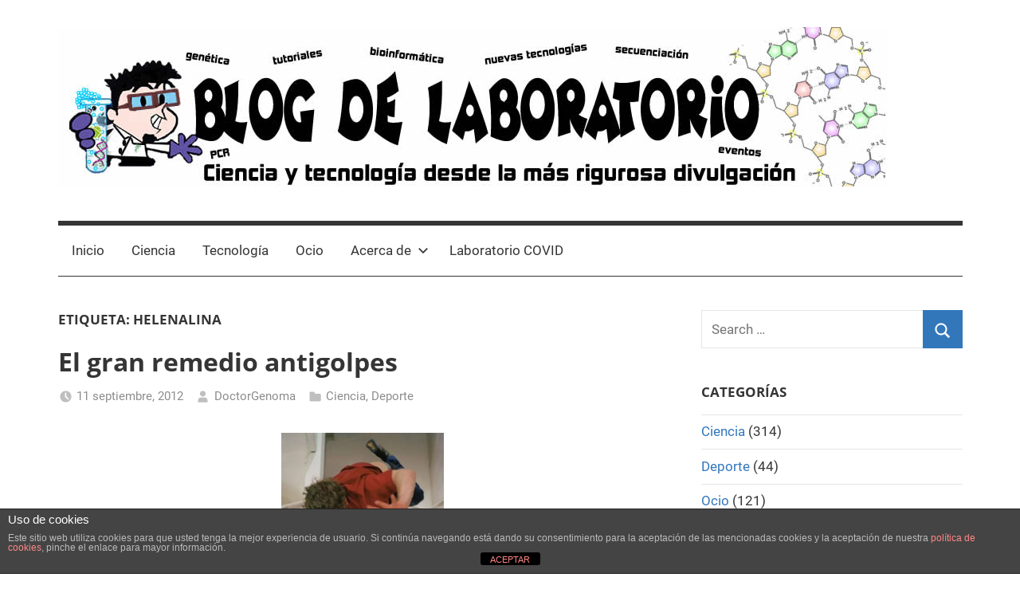

--- FILE ---
content_type: text/html; charset=UTF-8
request_url: https://blogdelaboratorio.com/tag/helenalina/
body_size: 14534
content:
<!DOCTYPE html>
<html lang="es">

<head>
<meta charset="UTF-8">
<meta name="viewport" content="width=device-width, initial-scale=1">
<link rel="profile" href="http://gmpg.org/xfn/11">

<meta name='robots' content='index, follow, max-image-preview:large, max-snippet:-1, max-video-preview:-1' />

	<!-- This site is optimized with the Yoast SEO plugin v26.5 - https://yoast.com/wordpress/plugins/seo/ -->
	<title>helenalina archivos - Blog de Laboratorio</title>
	<link rel="canonical" href="https://blogdelaboratorio.com/tag/helenalina/" />
	<meta property="og:locale" content="es_ES" />
	<meta property="og:type" content="article" />
	<meta property="og:title" content="helenalina archivos - Blog de Laboratorio" />
	<meta property="og:url" content="https://blogdelaboratorio.com/tag/helenalina/" />
	<meta property="og:site_name" content="Blog de Laboratorio" />
	<meta name="twitter:card" content="summary_large_image" />
	<script type="application/ld+json" class="yoast-schema-graph">{"@context":"https://schema.org","@graph":[{"@type":"CollectionPage","@id":"https://blogdelaboratorio.com/tag/helenalina/","url":"https://blogdelaboratorio.com/tag/helenalina/","name":"helenalina archivos - Blog de Laboratorio","isPartOf":{"@id":"https://blogdelaboratorio.com/#website"},"breadcrumb":{"@id":"https://blogdelaboratorio.com/tag/helenalina/#breadcrumb"},"inLanguage":"es"},{"@type":"BreadcrumbList","@id":"https://blogdelaboratorio.com/tag/helenalina/#breadcrumb","itemListElement":[{"@type":"ListItem","position":1,"name":"Portada","item":"https://blogdelaboratorio.com/"},{"@type":"ListItem","position":2,"name":"helenalina"}]},{"@type":"WebSite","@id":"https://blogdelaboratorio.com/#website","url":"https://blogdelaboratorio.com/","name":"Blog de Laboratorio","description":"Avances científicos, Tutoriales, Tecnología y Ocio desde un Laboratorio de Biología Molecular","publisher":{"@id":"https://blogdelaboratorio.com/#organization"},"potentialAction":[{"@type":"SearchAction","target":{"@type":"EntryPoint","urlTemplate":"https://blogdelaboratorio.com/?s={search_term_string}"},"query-input":{"@type":"PropertyValueSpecification","valueRequired":true,"valueName":"search_term_string"}}],"inLanguage":"es"},{"@type":"Organization","@id":"https://blogdelaboratorio.com/#organization","name":"Blog de Laboratorio","url":"https://blogdelaboratorio.com/","logo":{"@type":"ImageObject","inLanguage":"es","@id":"https://blogdelaboratorio.com/#/schema/logo/image/","url":"https://blogdelaboratorio.com/wp-content/uploads/2017/11/blog-de-laboratorio-logo2017.jpg","contentUrl":"https://blogdelaboratorio.com/wp-content/uploads/2017/11/blog-de-laboratorio-logo2017.jpg","width":"1040","height":"200","caption":"Blog de Laboratorio"},"image":{"@id":"https://blogdelaboratorio.com/#/schema/logo/image/"}}]}</script>
	<!-- / Yoast SEO plugin. -->


<style id='wp-img-auto-sizes-contain-inline-css' type='text/css'>
img:is([sizes=auto i],[sizes^="auto," i]){contain-intrinsic-size:3000px 1500px}
/*# sourceURL=wp-img-auto-sizes-contain-inline-css */
</style>
<link rel='stylesheet' id='mercia-theme-fonts-css' href='https://blogdelaboratorio.com/wp-content/fonts/5de74b120e233ed5917da65bdfb336eb.css?ver=20201110' type='text/css' media='all' />
<style id='wp-emoji-styles-inline-css' type='text/css'>

	img.wp-smiley, img.emoji {
		display: inline !important;
		border: none !important;
		box-shadow: none !important;
		height: 1em !important;
		width: 1em !important;
		margin: 0 0.07em !important;
		vertical-align: -0.1em !important;
		background: none !important;
		padding: 0 !important;
	}
/*# sourceURL=wp-emoji-styles-inline-css */
</style>
<link rel='stylesheet' id='wp-block-library-css' href='https://blogdelaboratorio.com/wp-includes/css/dist/block-library/style.min.css?ver=6.9' type='text/css' media='all' />
<style id='global-styles-inline-css' type='text/css'>
:root{--wp--preset--aspect-ratio--square: 1;--wp--preset--aspect-ratio--4-3: 4/3;--wp--preset--aspect-ratio--3-4: 3/4;--wp--preset--aspect-ratio--3-2: 3/2;--wp--preset--aspect-ratio--2-3: 2/3;--wp--preset--aspect-ratio--16-9: 16/9;--wp--preset--aspect-ratio--9-16: 9/16;--wp--preset--color--black: #000000;--wp--preset--color--cyan-bluish-gray: #abb8c3;--wp--preset--color--white: #ffffff;--wp--preset--color--pale-pink: #f78da7;--wp--preset--color--vivid-red: #cf2e2e;--wp--preset--color--luminous-vivid-orange: #ff6900;--wp--preset--color--luminous-vivid-amber: #fcb900;--wp--preset--color--light-green-cyan: #7bdcb5;--wp--preset--color--vivid-green-cyan: #00d084;--wp--preset--color--pale-cyan-blue: #8ed1fc;--wp--preset--color--vivid-cyan-blue: #0693e3;--wp--preset--color--vivid-purple: #9b51e0;--wp--preset--color--primary: #3377bb;--wp--preset--color--secondary: #0d5195;--wp--preset--color--tertiary: #002b6f;--wp--preset--color--accent: #0d9551;--wp--preset--color--highlight: #bb3353;--wp--preset--color--light-gray: #e5e5e5;--wp--preset--color--gray: #858585;--wp--preset--color--dark-gray: #353535;--wp--preset--gradient--vivid-cyan-blue-to-vivid-purple: linear-gradient(135deg,rgb(6,147,227) 0%,rgb(155,81,224) 100%);--wp--preset--gradient--light-green-cyan-to-vivid-green-cyan: linear-gradient(135deg,rgb(122,220,180) 0%,rgb(0,208,130) 100%);--wp--preset--gradient--luminous-vivid-amber-to-luminous-vivid-orange: linear-gradient(135deg,rgb(252,185,0) 0%,rgb(255,105,0) 100%);--wp--preset--gradient--luminous-vivid-orange-to-vivid-red: linear-gradient(135deg,rgb(255,105,0) 0%,rgb(207,46,46) 100%);--wp--preset--gradient--very-light-gray-to-cyan-bluish-gray: linear-gradient(135deg,rgb(238,238,238) 0%,rgb(169,184,195) 100%);--wp--preset--gradient--cool-to-warm-spectrum: linear-gradient(135deg,rgb(74,234,220) 0%,rgb(151,120,209) 20%,rgb(207,42,186) 40%,rgb(238,44,130) 60%,rgb(251,105,98) 80%,rgb(254,248,76) 100%);--wp--preset--gradient--blush-light-purple: linear-gradient(135deg,rgb(255,206,236) 0%,rgb(152,150,240) 100%);--wp--preset--gradient--blush-bordeaux: linear-gradient(135deg,rgb(254,205,165) 0%,rgb(254,45,45) 50%,rgb(107,0,62) 100%);--wp--preset--gradient--luminous-dusk: linear-gradient(135deg,rgb(255,203,112) 0%,rgb(199,81,192) 50%,rgb(65,88,208) 100%);--wp--preset--gradient--pale-ocean: linear-gradient(135deg,rgb(255,245,203) 0%,rgb(182,227,212) 50%,rgb(51,167,181) 100%);--wp--preset--gradient--electric-grass: linear-gradient(135deg,rgb(202,248,128) 0%,rgb(113,206,126) 100%);--wp--preset--gradient--midnight: linear-gradient(135deg,rgb(2,3,129) 0%,rgb(40,116,252) 100%);--wp--preset--font-size--small: 13px;--wp--preset--font-size--medium: 20px;--wp--preset--font-size--large: 36px;--wp--preset--font-size--x-large: 42px;--wp--preset--spacing--20: 0.44rem;--wp--preset--spacing--30: 0.67rem;--wp--preset--spacing--40: 1rem;--wp--preset--spacing--50: 1.5rem;--wp--preset--spacing--60: 2.25rem;--wp--preset--spacing--70: 3.38rem;--wp--preset--spacing--80: 5.06rem;--wp--preset--shadow--natural: 6px 6px 9px rgba(0, 0, 0, 0.2);--wp--preset--shadow--deep: 12px 12px 50px rgba(0, 0, 0, 0.4);--wp--preset--shadow--sharp: 6px 6px 0px rgba(0, 0, 0, 0.2);--wp--preset--shadow--outlined: 6px 6px 0px -3px rgb(255, 255, 255), 6px 6px rgb(0, 0, 0);--wp--preset--shadow--crisp: 6px 6px 0px rgb(0, 0, 0);}:where(.is-layout-flex){gap: 0.5em;}:where(.is-layout-grid){gap: 0.5em;}body .is-layout-flex{display: flex;}.is-layout-flex{flex-wrap: wrap;align-items: center;}.is-layout-flex > :is(*, div){margin: 0;}body .is-layout-grid{display: grid;}.is-layout-grid > :is(*, div){margin: 0;}:where(.wp-block-columns.is-layout-flex){gap: 2em;}:where(.wp-block-columns.is-layout-grid){gap: 2em;}:where(.wp-block-post-template.is-layout-flex){gap: 1.25em;}:where(.wp-block-post-template.is-layout-grid){gap: 1.25em;}.has-black-color{color: var(--wp--preset--color--black) !important;}.has-cyan-bluish-gray-color{color: var(--wp--preset--color--cyan-bluish-gray) !important;}.has-white-color{color: var(--wp--preset--color--white) !important;}.has-pale-pink-color{color: var(--wp--preset--color--pale-pink) !important;}.has-vivid-red-color{color: var(--wp--preset--color--vivid-red) !important;}.has-luminous-vivid-orange-color{color: var(--wp--preset--color--luminous-vivid-orange) !important;}.has-luminous-vivid-amber-color{color: var(--wp--preset--color--luminous-vivid-amber) !important;}.has-light-green-cyan-color{color: var(--wp--preset--color--light-green-cyan) !important;}.has-vivid-green-cyan-color{color: var(--wp--preset--color--vivid-green-cyan) !important;}.has-pale-cyan-blue-color{color: var(--wp--preset--color--pale-cyan-blue) !important;}.has-vivid-cyan-blue-color{color: var(--wp--preset--color--vivid-cyan-blue) !important;}.has-vivid-purple-color{color: var(--wp--preset--color--vivid-purple) !important;}.has-black-background-color{background-color: var(--wp--preset--color--black) !important;}.has-cyan-bluish-gray-background-color{background-color: var(--wp--preset--color--cyan-bluish-gray) !important;}.has-white-background-color{background-color: var(--wp--preset--color--white) !important;}.has-pale-pink-background-color{background-color: var(--wp--preset--color--pale-pink) !important;}.has-vivid-red-background-color{background-color: var(--wp--preset--color--vivid-red) !important;}.has-luminous-vivid-orange-background-color{background-color: var(--wp--preset--color--luminous-vivid-orange) !important;}.has-luminous-vivid-amber-background-color{background-color: var(--wp--preset--color--luminous-vivid-amber) !important;}.has-light-green-cyan-background-color{background-color: var(--wp--preset--color--light-green-cyan) !important;}.has-vivid-green-cyan-background-color{background-color: var(--wp--preset--color--vivid-green-cyan) !important;}.has-pale-cyan-blue-background-color{background-color: var(--wp--preset--color--pale-cyan-blue) !important;}.has-vivid-cyan-blue-background-color{background-color: var(--wp--preset--color--vivid-cyan-blue) !important;}.has-vivid-purple-background-color{background-color: var(--wp--preset--color--vivid-purple) !important;}.has-black-border-color{border-color: var(--wp--preset--color--black) !important;}.has-cyan-bluish-gray-border-color{border-color: var(--wp--preset--color--cyan-bluish-gray) !important;}.has-white-border-color{border-color: var(--wp--preset--color--white) !important;}.has-pale-pink-border-color{border-color: var(--wp--preset--color--pale-pink) !important;}.has-vivid-red-border-color{border-color: var(--wp--preset--color--vivid-red) !important;}.has-luminous-vivid-orange-border-color{border-color: var(--wp--preset--color--luminous-vivid-orange) !important;}.has-luminous-vivid-amber-border-color{border-color: var(--wp--preset--color--luminous-vivid-amber) !important;}.has-light-green-cyan-border-color{border-color: var(--wp--preset--color--light-green-cyan) !important;}.has-vivid-green-cyan-border-color{border-color: var(--wp--preset--color--vivid-green-cyan) !important;}.has-pale-cyan-blue-border-color{border-color: var(--wp--preset--color--pale-cyan-blue) !important;}.has-vivid-cyan-blue-border-color{border-color: var(--wp--preset--color--vivid-cyan-blue) !important;}.has-vivid-purple-border-color{border-color: var(--wp--preset--color--vivid-purple) !important;}.has-vivid-cyan-blue-to-vivid-purple-gradient-background{background: var(--wp--preset--gradient--vivid-cyan-blue-to-vivid-purple) !important;}.has-light-green-cyan-to-vivid-green-cyan-gradient-background{background: var(--wp--preset--gradient--light-green-cyan-to-vivid-green-cyan) !important;}.has-luminous-vivid-amber-to-luminous-vivid-orange-gradient-background{background: var(--wp--preset--gradient--luminous-vivid-amber-to-luminous-vivid-orange) !important;}.has-luminous-vivid-orange-to-vivid-red-gradient-background{background: var(--wp--preset--gradient--luminous-vivid-orange-to-vivid-red) !important;}.has-very-light-gray-to-cyan-bluish-gray-gradient-background{background: var(--wp--preset--gradient--very-light-gray-to-cyan-bluish-gray) !important;}.has-cool-to-warm-spectrum-gradient-background{background: var(--wp--preset--gradient--cool-to-warm-spectrum) !important;}.has-blush-light-purple-gradient-background{background: var(--wp--preset--gradient--blush-light-purple) !important;}.has-blush-bordeaux-gradient-background{background: var(--wp--preset--gradient--blush-bordeaux) !important;}.has-luminous-dusk-gradient-background{background: var(--wp--preset--gradient--luminous-dusk) !important;}.has-pale-ocean-gradient-background{background: var(--wp--preset--gradient--pale-ocean) !important;}.has-electric-grass-gradient-background{background: var(--wp--preset--gradient--electric-grass) !important;}.has-midnight-gradient-background{background: var(--wp--preset--gradient--midnight) !important;}.has-small-font-size{font-size: var(--wp--preset--font-size--small) !important;}.has-medium-font-size{font-size: var(--wp--preset--font-size--medium) !important;}.has-large-font-size{font-size: var(--wp--preset--font-size--large) !important;}.has-x-large-font-size{font-size: var(--wp--preset--font-size--x-large) !important;}
/*# sourceURL=global-styles-inline-css */
</style>

<style id='classic-theme-styles-inline-css' type='text/css'>
/*! This file is auto-generated */
.wp-block-button__link{color:#fff;background-color:#32373c;border-radius:9999px;box-shadow:none;text-decoration:none;padding:calc(.667em + 2px) calc(1.333em + 2px);font-size:1.125em}.wp-block-file__button{background:#32373c;color:#fff;text-decoration:none}
/*# sourceURL=/wp-includes/css/classic-themes.min.css */
</style>
<link rel='stylesheet' id='front-estilos-css' href='https://blogdelaboratorio.com/wp-content/plugins/asesor-cookies-para-la-ley-en-espana/html/front/estilos.css?ver=6.9' type='text/css' media='all' />
<link rel='stylesheet' id='toc-screen-css' href='https://blogdelaboratorio.com/wp-content/plugins/table-of-contents-plus/screen.min.css?ver=2411.1' type='text/css' media='all' />
<link rel='stylesheet' id='mercia-stylesheet-css' href='https://blogdelaboratorio.com/wp-content/themes/mercia/style.css?ver=2.0.5' type='text/css' media='all' />
<style id='mercia-stylesheet-inline-css' type='text/css'>
.site-title, .site-description { position: absolute; clip: rect(1px, 1px, 1px, 1px); width: 1px; height: 1px; overflow: hidden; }
/*# sourceURL=mercia-stylesheet-inline-css */
</style>
<script type="text/javascript" src="https://blogdelaboratorio.com/wp-includes/js/jquery/jquery.min.js?ver=3.7.1" id="jquery-core-js"></script>
<script type="text/javascript" src="https://blogdelaboratorio.com/wp-includes/js/jquery/jquery-migrate.min.js?ver=3.4.1" id="jquery-migrate-js"></script>
<script type="text/javascript" id="front-principal-js-extra">
/* <![CDATA[ */
var cdp_cookies_info = {"url_plugin":"https://blogdelaboratorio.com/wp-content/plugins/asesor-cookies-para-la-ley-en-espana/plugin.php","url_admin_ajax":"https://blogdelaboratorio.com/wp-admin/admin-ajax.php"};
//# sourceURL=front-principal-js-extra
/* ]]> */
</script>
<script type="text/javascript" src="https://blogdelaboratorio.com/wp-content/plugins/asesor-cookies-para-la-ley-en-espana/html/front/principal.js?ver=6.9" id="front-principal-js"></script>
<script type="text/javascript" src="https://blogdelaboratorio.com/wp-content/themes/mercia/assets/js/svgxuse.min.js?ver=1.2.6" id="svgxuse-js"></script>
<link rel="https://api.w.org/" href="https://blogdelaboratorio.com/wp-json/" /><link rel="alternate" title="JSON" type="application/json" href="https://blogdelaboratorio.com/wp-json/wp/v2/tags/1180" /><link rel="EditURI" type="application/rsd+xml" title="RSD" href="https://blogdelaboratorio.com/xmlrpc.php?rsd" />
<meta name="generator" content="WordPress 6.9" />
            <script type="text/javascript"><!--
                                function powerpress_pinw(pinw_url){window.open(pinw_url, 'PowerPressPlayer','toolbar=0,status=0,resizable=1,width=460,height=320');	return false;}
                //-->

                // tabnab protection
                window.addEventListener('load', function () {
                    // make all links have rel="noopener noreferrer"
                    document.querySelectorAll('a[target="_blank"]').forEach(link => {
                        link.setAttribute('rel', 'noopener noreferrer');
                    });
                });
            </script>
            <script type="text/javascript" src="https://blogdelaboratorio.com/wp-content/plugins/si-captcha-for-wordpress/captcha/si_captcha.js?ver=1770126912"></script>
<!-- begin SI CAPTCHA Anti-Spam - login/register form style -->
<style type="text/css">
.si_captcha_small { width:175px; height:45px; padding-top:10px; padding-bottom:10px; }
.si_captcha_large { width:250px; height:60px; padding-top:10px; padding-bottom:10px; }
img#si_image_com { border-style:none; margin:0; padding-right:5px; float:left; }
img#si_image_reg { border-style:none; margin:0; padding-right:5px; float:left; }
img#si_image_log { border-style:none; margin:0; padding-right:5px; float:left; }
img#si_image_side_login { border-style:none; margin:0; padding-right:5px; float:left; }
img#si_image_checkout { border-style:none; margin:0; padding-right:5px; float:left; }
img#si_image_jetpack { border-style:none; margin:0; padding-right:5px; float:left; }
img#si_image_bbpress_topic { border-style:none; margin:0; padding-right:5px; float:left; }
.si_captcha_refresh { border-style:none; margin:0; vertical-align:bottom; }
div#si_captcha_input { display:block; padding-top:15px; padding-bottom:5px; }
label#si_captcha_code_label { margin:0; }
input#si_captcha_code_input { width:65px; }
p#si_captcha_code_p { clear: left; padding-top:10px; }
.si-captcha-jetpack-error { color:#DC3232; }
</style>
<!-- end SI CAPTCHA Anti-Spam - login/register form style -->
</head>

<body class="archive tag tag-helenalina tag-1180 wp-custom-logo wp-embed-responsive wp-theme-mercia">

	<a class="skip-link screen-reader-text" href="#content">Skip to content</a>

	
	
	<div id="page" class="hfeed site">

		
		
		<header id="masthead" class="site-header clearfix" role="banner">

			<div class="header-main container clearfix">

				<div id="logo" class="site-branding clearfix">

					<a href="https://blogdelaboratorio.com/" class="custom-logo-link" rel="home"><img width="1040" height="200" src="https://blogdelaboratorio.com/wp-content/uploads/2017/11/blog-de-laboratorio-logo2017.jpg" class="custom-logo" alt="Blog de Laboratorio" decoding="async" fetchpriority="high" srcset="https://blogdelaboratorio.com/wp-content/uploads/2017/11/blog-de-laboratorio-logo2017.jpg 1040w, https://blogdelaboratorio.com/wp-content/uploads/2017/11/blog-de-laboratorio-logo2017-300x58.jpg 300w, https://blogdelaboratorio.com/wp-content/uploads/2017/11/blog-de-laboratorio-logo2017-768x148.jpg 768w, https://blogdelaboratorio.com/wp-content/uploads/2017/11/blog-de-laboratorio-logo2017-1024x197.jpg 1024w, https://blogdelaboratorio.com/wp-content/uploads/2017/11/blog-de-laboratorio-logo2017-665x128.jpg 665w" sizes="(max-width: 1040px) 100vw, 1040px" /></a>					
			<p class="site-title"><a href="https://blogdelaboratorio.com/" rel="home">Blog de Laboratorio</a></p>

							
			<p class="site-description">Avances científicos, Tutoriales, Tecnología y Ocio desde un Laboratorio de Biología Molecular</p>

		
				</div><!-- .site-branding -->

				
			</div><!-- .header-main -->

			

	<div id="main-navigation-wrap" class="primary-navigation-wrap">

		
		<button class="primary-menu-toggle menu-toggle" aria-controls="primary-menu" aria-expanded="false" >
			<svg class="icon icon-menu" aria-hidden="true" role="img"> <use xlink:href="https://blogdelaboratorio.com/wp-content/themes/mercia/assets/icons/genericons-neue.svg#menu"></use> </svg><svg class="icon icon-close" aria-hidden="true" role="img"> <use xlink:href="https://blogdelaboratorio.com/wp-content/themes/mercia/assets/icons/genericons-neue.svg#close"></use> </svg>			<span class="menu-toggle-text">Menu</span>
		</button>

		<div class="primary-navigation">

			<nav id="site-navigation" class="main-navigation" role="navigation"  aria-label="Primary Menu">

				<ul id="primary-menu" class="menu"><li id="menu-item-3697" class="menu-item menu-item-type-custom menu-item-object-custom menu-item-home menu-item-3697"><a href="http://blogdelaboratorio.com">Inicio</a></li>
<li id="menu-item-3711" class="menu-item menu-item-type-taxonomy menu-item-object-category menu-item-3711"><a href="https://blogdelaboratorio.com/category/ciencia/">Ciencia</a></li>
<li id="menu-item-3713" class="menu-item menu-item-type-taxonomy menu-item-object-category menu-item-3713"><a href="https://blogdelaboratorio.com/category/tecnologia/">Tecnología</a></li>
<li id="menu-item-3712" class="menu-item menu-item-type-taxonomy menu-item-object-category menu-item-3712"><a href="https://blogdelaboratorio.com/category/ocio/">Ocio</a></li>
<li id="menu-item-3698" class="menu-item menu-item-type-post_type menu-item-object-page menu-item-has-children menu-item-3698"><a href="https://blogdelaboratorio.com/about/">Acerca de<svg class="icon icon-expand" aria-hidden="true" role="img"> <use xlink:href="https://blogdelaboratorio.com/wp-content/themes/mercia/assets/icons/genericons-neue.svg#expand"></use> </svg></a>
<ul class="sub-menu">
	<li id="menu-item-3699" class="menu-item menu-item-type-post_type menu-item-object-page menu-item-3699"><a href="https://blogdelaboratorio.com/contacto/">Contacto</a></li>
</ul>
</li>
<li id="menu-item-4139" class="menu-item menu-item-type-custom menu-item-object-custom menu-item-4139"><a href="https://rauldelapuente.com/laboratoriocovid">Laboratorio COVID</a></li>
</ul>			</nav><!-- #site-navigation -->

		</div><!-- .primary-navigation -->

	</div>



		</header><!-- #masthead -->

		
		
	<div id="content" class="site-content container clearfix">

		<section id="primary" class="content-archive content-area">
			<main id="main" class="site-main" role="main">

			
				<header class="page-header">

					<h1 class="archive-title">Etiqueta: <span>helenalina</span></h1>					
				</header><!-- .page-header -->

				<div class="post-wrapper">

				
<article id="post-2997" class="post-2997 post type-post status-publish format-standard hentry category-ciencia category-deporte tag-analgesico tag-antiinflamatorio tag-arnidol tag-arnica tag-chichones tag-golpes tag-harpagofito tag-harpagosido tag-helenalina tag-laboratorio tag-timol tag-vasodilatador">

	
	<div class="post-content">

		<header class="entry-header">

			<h2 class="entry-title"><a href="https://blogdelaboratorio.com/el-gran-remedio-antigolpes/" rel="bookmark">El gran remedio antigolpes</a></h2>
			<div class="entry-meta"><span class="meta-date"><svg class="icon icon-time" aria-hidden="true" role="img"> <use xlink:href="https://blogdelaboratorio.com/wp-content/themes/mercia/assets/icons/genericons-neue.svg#time"></use> </svg><a href="https://blogdelaboratorio.com/el-gran-remedio-antigolpes/" title="12:30 pm" rel="bookmark"><time class="entry-date published updated" datetime="2012-09-11T12:30:48+02:00">11 septiembre, 2012</time></a></span><span class="meta-author"> <svg class="icon icon-user" aria-hidden="true" role="img"> <use xlink:href="https://blogdelaboratorio.com/wp-content/themes/mercia/assets/icons/genericons-neue.svg#user"></use> </svg><span class="author vcard"><a class="url fn n" href="https://blogdelaboratorio.com/author/rauldelapuente/" title="View all posts by DoctorGenoma" rel="author">DoctorGenoma</a></span></span><span class="meta-category"> <svg class="icon icon-category" aria-hidden="true" role="img"> <use xlink:href="https://blogdelaboratorio.com/wp-content/themes/mercia/assets/icons/genericons-neue.svg#category"></use> </svg><a href="https://blogdelaboratorio.com/category/ciencia/" rel="category tag">Ciencia</a>, <a href="https://blogdelaboratorio.com/category/deporte/" rel="category tag">Deporte</a></span></div>
		</header><!-- .entry-header -->

		<div class="entry-content entry-excerpt clearfix">
			<p style="text-align: center;"><a href="http://blogdelaboratorio.com/wp-content/uploads/2012/09/Caída.jpeg"><img decoding="async" class="aligncenter  wp-image-3009" title="Caida con golpe asegurado" src="http://blogdelaboratorio.com/wp-content/uploads/2012/09/Caída-292x300.jpeg" alt="Caida con golpe asegurado" width="204" height="210" srcset="https://blogdelaboratorio.com/wp-content/uploads/2012/09/Caída-292x300.jpeg 292w, https://blogdelaboratorio.com/wp-content/uploads/2012/09/Caída.jpeg 312w" sizes="(max-width: 204px) 100vw, 204px" /></a></p>
<p>La gran mayoría de las veces que nos damos un golpe relativamente fuerte y sobre todo en sitios del cuerpo muy visibles como la cabeza, inmediatamente corremos hacia el congelador a por hielo, bolsas térmicas heladas u otros alimentos congelados. El aplique es doloroso e incómodo. En el caso de la gente adulta nos preocupamos más porque no deje huella el golpe que otra cosa. Pero en los niños la cosa cambia. Los golpes dan más quebraderos de cabeza a los padres que el propio impacto del niño si lo hace con la testa. Además, intentad poner a un niño pequeño algo muy frío después de un golpe.</p>
<p>El hecho es que sí que existe algo que se puede aplicar inmediatamente tras un golpe, que no provoca desprecio ante cambios de temperatura y que sea más eficaz que ese remedio helado. Cuando se lleva a los niños a la guardería o al parque puede darse uno con la suerte de conocer ese remedio «oculto». Y es que este conocimiento no se adquiere tan fácilmente. Muchos padres no lo conocen. Se llama «la barrita esa de los golpes». Bueno, es el término coloquial de un stick muy parecido al pegamento de barra y que tiene el nombre comercial de Arnidol. Las abuelas lo describen como mágico. Y es normal. Golpe típico con chichón saliendo y ¡ZAS! es sacar la barrita, untar la zona sin que se entere «el cachorro» e inexplicablemente el hinchazón comienza a retroceder. Y, dependiendo de la rapidez en darlo y el tipo de golpe, la marca es mínima. Lo de inexplicable la verdad es que no es cierto. Y de eso va a ir este artículo: de las armas del Arnidol.</p>
<p>En primer lugar, es bueno saber que Arnidol es una marca resgistrada por los laboratorios Diafarm. Se vende en farmacias y parafarmacias y tan solo especifican en la propia barra que contiene árnica y harpagófito. Pero&#8230;¿qué son esos componentes?. A cualquier biólogo le pueden llegar a sonar al mundo vegetal. Y estamos en lo cierto. Escudriñemos en el tema.</p>
<figure id="attachment_3001" aria-describedby="caption-attachment-3001" style="width: 190px" class="wp-caption alignleft"><a href="http://blogdelaboratorio.com/wp-content/uploads/2012/09/Arnicamontana.jpeg"><img decoding="async" class=" wp-image-3001 " title="Arnica montana" src="http://blogdelaboratorio.com/wp-content/uploads/2012/09/Arnicamontana-238x300.jpeg" alt="Ilustración de la Arnica montana" width="190" height="240" srcset="https://blogdelaboratorio.com/wp-content/uploads/2012/09/Arnicamontana-238x300.jpeg 238w, https://blogdelaboratorio.com/wp-content/uploads/2012/09/Arnicamontana.jpeg 469w" sizes="(max-width: 190px) 100vw, 190px" /></a><figcaption id="caption-attachment-3001" class="wp-caption-text">Ilustración de la Arnica montana. Pulsar para agrandar.</figcaption></figure>
<p>La árnica se asocia a la planta <em>Arnica montana</em>, pero no se puede decir que es una planta ya que si se nombra tal cuál corresponde a la nomenclatura del género correspondiente a 32 especies distintas (esto es un tirón de orejas para los de la web de Arnidol). Estas plantas pertenecen a la misma familia que los girasoles y son escasas por sus requerimientos ecológicas y recolección furtiva. Pero ¿qué tienen estas plantas que las hace tan especiales?. La verdad es que los compuesto que contienen son de lo más variado y útil para su uso en medicina natural. Que no es lo mismo que otras «magufadas». Os dejo el listado de los principales componentes según su localización en la planta (entre paréntesis):</p>
<p>-Ácidos: angélico, fórmico, fumárico, isobutírico, láctico, succínico (rizoma) cafeico, clorogénico, gálico, láurico, málico, esteárico, palmítico (flores).</p>
<p>-Alcaloides: betaína, arnicina ( flores)</p>
<p>-Colina (flor)</p>
<p>-Azúcares: Fructosa (flor) sacarosa raíz)</p>
<p>-Helenalina (flor)</p>
<p>-Dihidrohelenalina (flor)</p>
<p>-Carotenos : Luteolina, xantófila, zeaxantina (flor)</p>
<p>-Taninos catéquicos (raíz)</p>
<p>-Mucílagos (raíz)</p>
<p>-Alcoholes: Faradiol, taraxasterol, Arnidiol, beta-sitosterol (flor)</p>
<p>-Aceite esencial rico en timol.</p>
<p>Podría ir desgranando cada componente, pero me voy a fijar en dos: La helenalina es una lactona sesquiterpénica que tiene como efecto inhibir el factor de transcripción denominado NF-KappaB que está relacionado directamente con la cascada de reacciones celulares que otorga una capacidad antiinflamatoria. El timol es un aceite que tiene propiedades como vasodilatadorde los capilares subcutáneos y así permite el flujo de sangre para que se ayude a restaurar la zona golpeada más rápidamente.</p>
<figure id="attachment_3002" aria-describedby="caption-attachment-3002" style="width: 240px" class="wp-caption alignright"><a href="http://blogdelaboratorio.com/wp-content/uploads/2012/09/Harpagophytum.jpeg"><img decoding="async" class=" wp-image-3002 " title="Harpagophytum" src="http://blogdelaboratorio.com/wp-content/uploads/2012/09/Harpagophytum-300x198.jpeg" alt="Fotografía del harpagófito o Garra del diablo" width="240" height="158" srcset="https://blogdelaboratorio.com/wp-content/uploads/2012/09/Harpagophytum-300x198.jpeg 300w, https://blogdelaboratorio.com/wp-content/uploads/2012/09/Harpagophytum-1024x677.jpeg 1024w, https://blogdelaboratorio.com/wp-content/uploads/2012/09/Harpagophytum.jpeg 1136w" sizes="(max-width: 240px) 100vw, 240px" /></a><figcaption id="caption-attachment-3002" class="wp-caption-text">Fotografía del harpagófito o Garra del diablo. Pulsar para agrandar.</figcaption></figure>
<p>En cuanto al harpagófito es el nombre común de la especie herbácea y rastrera <em>Harpagophytum procumbens</em>, conocida como Garra del diablo. Posee un principio activo perteneciente a los heterósidos monoterpénicos del tipo irinoide denominado harpagósido. Este compuesto tiene las propiedades antiinflamatorias si se aplica con apósitos en la zona dañada, pero también se ha utilizado de forma oral en tratamiento de la osteoartritis comparando sus efectos con otras medicinas. Con estas propiedades antiinflamatorias, la analgesia es otra de sus virtudes. Aunque se ha descrito como «de forma leve».</p>
<figure id="attachment_3003" aria-describedby="caption-attachment-3003" style="width: 300px" class="wp-caption aligncenter"><a href="http://blogdelaboratorio.com/wp-content/uploads/2012/09/HARPAGÓSIDO.png"><img loading="lazy" decoding="async" class="size-medium wp-image-3003" title="HARPAGÓSIDO" src="http://blogdelaboratorio.com/wp-content/uploads/2012/09/HARPAGÓSIDO-300x187.png" alt="Estructura molecular del harpagósido." width="300" height="187" srcset="https://blogdelaboratorio.com/wp-content/uploads/2012/09/HARPAGÓSIDO-300x187.png 300w, https://blogdelaboratorio.com/wp-content/uploads/2012/09/HARPAGÓSIDO.png 351w" sizes="auto, (max-width: 300px) 100vw, 300px" /></a><figcaption id="caption-attachment-3003" class="wp-caption-text">Estructura molecular del harpagósido. Pulsar para agrandar.</figcaption></figure>
<p>Por lo tanto y para resumir, la árnica sirve principalmente como antiinflamatorio y vasodilatador y el hapagófito como analgésico y antiinflamatorio. La verdad es que no existen muchos estudios científicos ante estas propiedades de la árnica y el harpagofito, pero algo de soporte científico estudiado en un laboratorio sí que hay. Y os aseguro que también empírico por mi parte. Está indicado para los que hacemos deporte en caso de torceduras y golpes. Pero ni se os ocurra aplicar la barrita cuando haya heridas. Está contraindicado. No seamos zoquetes. Que no es un tres en uno. Y más cuidado hay que tener cuando se trata de los más pequeños de la casa. Mirad esta «anécdota» de una enfermera sobre la magia del Arnidol.<br />
¿Conocíais la existencia de esta barrita mágica?</p>
<p>Esta entrada participa en la <a href="http://falsable.wordpress.com/2012/09/03/xvi-carnaval-de-biologia/" target="_blank" rel="noopener">XVI edición del Carnaval de Biología</a>, organizado por <a href="http://www.twitter.com/moigaren" target="_blank" rel="noopener">@moigaren</a> en <a href="http://falsable.wordpress.com/" target="_blank" rel="noopener">El Blog Falsable</a>.</p>
<p>Referencias:</p>
<p><a href="http://www.arnidol.es/" target="_blank" rel="noopener">Web de Arnidol</a></p>
<p>G. Lyss, T.J. Schmidt, I. Merfort and H.L. Pahl. 1997. Helenalin, an anti-inflammatory sesquiterpene lactone from Arnica, selectively inhibits transcription factor NF-kappaB. Biol Chem. 378: 951-961.</p>
<p>G. Lyss, A. Knorre, T.J. Schmidt, I. Merfort and H.L. Pahl.The Anti-inflammatory Sesquiterpene Lactone Helenalin Inhibits the Transcription Factor NF-κB by Directly Targeting p65. J. Biol. Chem. 1998 273: 33508-33516.</p>
<p>Devil&#8217;s claw (Harpagophytum procumbens DC) MedlinePlus Monograph. Disponible en: URL: http://www.nlm.nih.gov/medlineplus/druginfo/natural/patient-devilsclaw.html</p>
<p>Chantre P, Cappelaere A, Leblan D, et al. Efficacy and tolerance or Harpagophytum procumbens versus diacerhein in treatment of osteoarthritis. Phytomedicine 2000;7:177-84.</p>
<p>Lecomte A. Harpagophytum dans l&#8217;arthrose: Etude en double insu contre placebo. Le Magazine. 1992;15:27-30.</p>
			
			<a href="https://blogdelaboratorio.com/el-gran-remedio-antigolpes/" class="more-link">Continue reading</a>

				</div><!-- .entry-content -->

	</div>

</article>

				</div>

				
			</main><!-- #main -->
		</section><!-- #primary -->

		
	<section id="secondary" class="sidebar widget-area clearfix" role="complementary">

		<section id="search-8" class="widget widget_search">
<form role="search" method="get" class="search-form" action="https://blogdelaboratorio.com/">
	<label>
		<span class="screen-reader-text">Search for:</span>
		<input type="search" class="search-field"
			placeholder="Search &hellip;"
			value="" name="s"
			title="Search for:" />
	</label>
	<button type="submit" class="search-submit">
		<svg class="icon icon-search" aria-hidden="true" role="img"> <use xlink:href="https://blogdelaboratorio.com/wp-content/themes/mercia/assets/icons/genericons-neue.svg#search"></use> </svg>		<span class="screen-reader-text">Search</span>
	</button>
</form>
</section><section id="categories-4" class="widget widget_categories"><h4 class="widget-title">Categorías</h4>
			<ul>
					<li class="cat-item cat-item-3"><a href="https://blogdelaboratorio.com/category/ciencia/">Ciencia</a> (314)
</li>
	<li class="cat-item cat-item-18"><a href="https://blogdelaboratorio.com/category/deporte/">Deporte</a> (44)
</li>
	<li class="cat-item cat-item-256"><a href="https://blogdelaboratorio.com/category/ocio/">Ocio</a> (121)
</li>
	<li class="cat-item cat-item-4"><a href="https://blogdelaboratorio.com/category/tecnologia/">Tecnología</a> (119)
</li>
			</ul>

			</section><section id="archives-3" class="widget widget_archive"><h4 class="widget-title">Archivos</h4>		<label class="screen-reader-text" for="archives-dropdown-3">Archivos</label>
		<select id="archives-dropdown-3" name="archive-dropdown">
			
			<option value="">Elegir el mes</option>
				<option value='https://blogdelaboratorio.com/2020/05/'> mayo 2020 &nbsp;(1)</option>
	<option value='https://blogdelaboratorio.com/2017/11/'> noviembre 2017 &nbsp;(2)</option>
	<option value='https://blogdelaboratorio.com/2016/05/'> mayo 2016 &nbsp;(1)</option>
	<option value='https://blogdelaboratorio.com/2016/02/'> febrero 2016 &nbsp;(1)</option>
	<option value='https://blogdelaboratorio.com/2015/12/'> diciembre 2015 &nbsp;(1)</option>
	<option value='https://blogdelaboratorio.com/2015/10/'> octubre 2015 &nbsp;(1)</option>
	<option value='https://blogdelaboratorio.com/2015/09/'> septiembre 2015 &nbsp;(1)</option>
	<option value='https://blogdelaboratorio.com/2015/06/'> junio 2015 &nbsp;(1)</option>
	<option value='https://blogdelaboratorio.com/2015/05/'> mayo 2015 &nbsp;(4)</option>
	<option value='https://blogdelaboratorio.com/2015/02/'> febrero 2015 &nbsp;(1)</option>
	<option value='https://blogdelaboratorio.com/2014/11/'> noviembre 2014 &nbsp;(3)</option>
	<option value='https://blogdelaboratorio.com/2014/10/'> octubre 2014 &nbsp;(2)</option>
	<option value='https://blogdelaboratorio.com/2014/09/'> septiembre 2014 &nbsp;(1)</option>
	<option value='https://blogdelaboratorio.com/2014/07/'> julio 2014 &nbsp;(1)</option>
	<option value='https://blogdelaboratorio.com/2014/05/'> mayo 2014 &nbsp;(3)</option>
	<option value='https://blogdelaboratorio.com/2014/04/'> abril 2014 &nbsp;(2)</option>
	<option value='https://blogdelaboratorio.com/2014/03/'> marzo 2014 &nbsp;(1)</option>
	<option value='https://blogdelaboratorio.com/2014/02/'> febrero 2014 &nbsp;(2)</option>
	<option value='https://blogdelaboratorio.com/2014/01/'> enero 2014 &nbsp;(2)</option>
	<option value='https://blogdelaboratorio.com/2013/12/'> diciembre 2013 &nbsp;(2)</option>
	<option value='https://blogdelaboratorio.com/2013/11/'> noviembre 2013 &nbsp;(2)</option>
	<option value='https://blogdelaboratorio.com/2013/09/'> septiembre 2013 &nbsp;(1)</option>
	<option value='https://blogdelaboratorio.com/2013/06/'> junio 2013 &nbsp;(4)</option>
	<option value='https://blogdelaboratorio.com/2013/05/'> mayo 2013 &nbsp;(3)</option>
	<option value='https://blogdelaboratorio.com/2013/04/'> abril 2013 &nbsp;(5)</option>
	<option value='https://blogdelaboratorio.com/2013/03/'> marzo 2013 &nbsp;(2)</option>
	<option value='https://blogdelaboratorio.com/2013/02/'> febrero 2013 &nbsp;(2)</option>
	<option value='https://blogdelaboratorio.com/2012/12/'> diciembre 2012 &nbsp;(3)</option>
	<option value='https://blogdelaboratorio.com/2012/11/'> noviembre 2012 &nbsp;(3)</option>
	<option value='https://blogdelaboratorio.com/2012/10/'> octubre 2012 &nbsp;(3)</option>
	<option value='https://blogdelaboratorio.com/2012/09/'> septiembre 2012 &nbsp;(4)</option>
	<option value='https://blogdelaboratorio.com/2012/08/'> agosto 2012 &nbsp;(2)</option>
	<option value='https://blogdelaboratorio.com/2012/07/'> julio 2012 &nbsp;(3)</option>
	<option value='https://blogdelaboratorio.com/2012/06/'> junio 2012 &nbsp;(3)</option>
	<option value='https://blogdelaboratorio.com/2012/05/'> mayo 2012 &nbsp;(4)</option>
	<option value='https://blogdelaboratorio.com/2012/04/'> abril 2012 &nbsp;(2)</option>
	<option value='https://blogdelaboratorio.com/2012/03/'> marzo 2012 &nbsp;(1)</option>
	<option value='https://blogdelaboratorio.com/2012/02/'> febrero 2012 &nbsp;(1)</option>
	<option value='https://blogdelaboratorio.com/2012/01/'> enero 2012 &nbsp;(1)</option>
	<option value='https://blogdelaboratorio.com/2011/12/'> diciembre 2011 &nbsp;(2)</option>
	<option value='https://blogdelaboratorio.com/2011/11/'> noviembre 2011 &nbsp;(5)</option>
	<option value='https://blogdelaboratorio.com/2011/10/'> octubre 2011 &nbsp;(2)</option>
	<option value='https://blogdelaboratorio.com/2011/09/'> septiembre 2011 &nbsp;(4)</option>
	<option value='https://blogdelaboratorio.com/2011/08/'> agosto 2011 &nbsp;(2)</option>
	<option value='https://blogdelaboratorio.com/2011/07/'> julio 2011 &nbsp;(3)</option>
	<option value='https://blogdelaboratorio.com/2011/06/'> junio 2011 &nbsp;(3)</option>
	<option value='https://blogdelaboratorio.com/2011/05/'> mayo 2011 &nbsp;(2)</option>
	<option value='https://blogdelaboratorio.com/2011/04/'> abril 2011 &nbsp;(5)</option>
	<option value='https://blogdelaboratorio.com/2011/03/'> marzo 2011 &nbsp;(4)</option>
	<option value='https://blogdelaboratorio.com/2011/02/'> febrero 2011 &nbsp;(3)</option>
	<option value='https://blogdelaboratorio.com/2011/01/'> enero 2011 &nbsp;(5)</option>
	<option value='https://blogdelaboratorio.com/2010/12/'> diciembre 2010 &nbsp;(5)</option>
	<option value='https://blogdelaboratorio.com/2010/11/'> noviembre 2010 &nbsp;(6)</option>
	<option value='https://blogdelaboratorio.com/2010/10/'> octubre 2010 &nbsp;(3)</option>
	<option value='https://blogdelaboratorio.com/2010/09/'> septiembre 2010 &nbsp;(5)</option>
	<option value='https://blogdelaboratorio.com/2010/08/'> agosto 2010 &nbsp;(7)</option>
	<option value='https://blogdelaboratorio.com/2010/07/'> julio 2010 &nbsp;(4)</option>
	<option value='https://blogdelaboratorio.com/2010/06/'> junio 2010 &nbsp;(4)</option>
	<option value='https://blogdelaboratorio.com/2010/05/'> mayo 2010 &nbsp;(10)</option>
	<option value='https://blogdelaboratorio.com/2010/04/'> abril 2010 &nbsp;(17)</option>
	<option value='https://blogdelaboratorio.com/2010/03/'> marzo 2010 &nbsp;(30)</option>
	<option value='https://blogdelaboratorio.com/2010/02/'> febrero 2010 &nbsp;(27)</option>
	<option value='https://blogdelaboratorio.com/2010/01/'> enero 2010 &nbsp;(26)</option>
	<option value='https://blogdelaboratorio.com/2009/12/'> diciembre 2009 &nbsp;(21)</option>
	<option value='https://blogdelaboratorio.com/2009/11/'> noviembre 2009 &nbsp;(40)</option>
	<option value='https://blogdelaboratorio.com/2009/10/'> octubre 2009 &nbsp;(61)</option>
	<option value='https://blogdelaboratorio.com/2009/09/'> septiembre 2009 &nbsp;(26)</option>
	<option value='https://blogdelaboratorio.com/2009/08/'> agosto 2009 &nbsp;(33)</option>
	<option value='https://blogdelaboratorio.com/2009/04/'> abril 2009 &nbsp;(2)</option>
	<option value='https://blogdelaboratorio.com/2008/11/'> noviembre 2008 &nbsp;(1)</option>
	<option value='https://blogdelaboratorio.com/2008/10/'> octubre 2008 &nbsp;(1)</option>
	<option value='https://blogdelaboratorio.com/2008/09/'> septiembre 2008 &nbsp;(1)</option>
	<option value='https://blogdelaboratorio.com/2008/07/'> julio 2008 &nbsp;(1)</option>
	<option value='https://blogdelaboratorio.com/2008/05/'> mayo 2008 &nbsp;(5)</option>
	<option value='https://blogdelaboratorio.com/2008/04/'> abril 2008 &nbsp;(1)</option>
	<option value='https://blogdelaboratorio.com/2008/03/'> marzo 2008 &nbsp;(1)</option>
	<option value='https://blogdelaboratorio.com/2007/12/'> diciembre 2007 &nbsp;(1)</option>
	<option value='https://blogdelaboratorio.com/2007/05/'> mayo 2007 &nbsp;(4)</option>
	<option value='https://blogdelaboratorio.com/2007/04/'> abril 2007 &nbsp;(3)</option>
	<option value='https://blogdelaboratorio.com/2007/03/'> marzo 2007 &nbsp;(1)</option>
	<option value='https://blogdelaboratorio.com/2006/11/'> noviembre 2006 &nbsp;(4)</option>
	<option value='https://blogdelaboratorio.com/2006/10/'> octubre 2006 &nbsp;(1)</option>
	<option value='https://blogdelaboratorio.com/2006/09/'> septiembre 2006 &nbsp;(3)</option>
	<option value='https://blogdelaboratorio.com/2006/08/'> agosto 2006 &nbsp;(1)</option>

		</select>

			<script type="text/javascript">
/* <![CDATA[ */

( ( dropdownId ) => {
	const dropdown = document.getElementById( dropdownId );
	function onSelectChange() {
		setTimeout( () => {
			if ( 'escape' === dropdown.dataset.lastkey ) {
				return;
			}
			if ( dropdown.value ) {
				document.location.href = dropdown.value;
			}
		}, 250 );
	}
	function onKeyUp( event ) {
		if ( 'Escape' === event.key ) {
			dropdown.dataset.lastkey = 'escape';
		} else {
			delete dropdown.dataset.lastkey;
		}
	}
	function onClick() {
		delete dropdown.dataset.lastkey;
	}
	dropdown.addEventListener( 'keyup', onKeyUp );
	dropdown.addEventListener( 'click', onClick );
	dropdown.addEventListener( 'change', onSelectChange );
})( "archives-dropdown-3" );

//# sourceURL=WP_Widget_Archives%3A%3Awidget
/* ]]> */
</script>
</section>
	</section><!-- #secondary -->


	</div><!-- #content -->


	
	<div id="footer" class="footer-wrap">

		<footer id="colophon" class="site-footer container clearfix" role="contentinfo">

			
			<div id="footer-line" class="site-info">
								
		<span class="credit-link">
			WordPress Theme: Mercia by ThemeZee.		</span>

					</div><!-- .site-info -->

		</footer><!-- #colophon -->

	</div>

</div><!-- #page -->

<script type="speculationrules">
{"prefetch":[{"source":"document","where":{"and":[{"href_matches":"/*"},{"not":{"href_matches":["/wp-*.php","/wp-admin/*","/wp-content/uploads/*","/wp-content/*","/wp-content/plugins/*","/wp-content/themes/mercia/*","/*\\?(.+)"]}},{"not":{"selector_matches":"a[rel~=\"nofollow\"]"}},{"not":{"selector_matches":".no-prefetch, .no-prefetch a"}}]},"eagerness":"conservative"}]}
</script>
<!-- HTML del pié de página -->
<div class="cdp-cookies-alerta  cdp-solapa-ocultar cdp-cookies-textos-izq cdp-cookies-tema-gris">
	<div class="cdp-cookies-texto">
		<h4 style="font-size:15px !important;line-height:15px !important">Uso de cookies</h4><p style="font-size:12px !important;line-height:12px !important">Este sitio web utiliza cookies para que usted tenga la mejor experiencia de usuario. Si continúa navegando está dando su consentimiento para la aceptación de las mencionadas cookies y la aceptación de nuestra <a href="http://blogdelaboratorio.com/about/politica-de-cookies/" style="font-size:12px !important;line-height:12px !important">política de cookies</a>, pinche el enlace para mayor información.
		<a href="javascript:;" class="cdp-cookies-boton-cerrar">ACEPTAR</a> 
	</div>
	<a class="cdp-cookies-solapa">Aviso de cookies</a>
</div>
 <script type="text/javascript" id="toc-front-js-extra">
/* <![CDATA[ */
var tocplus = {"visibility_show":"show","visibility_hide":"hide","width":"Auto"};
//# sourceURL=toc-front-js-extra
/* ]]> */
</script>
<script type="text/javascript" src="https://blogdelaboratorio.com/wp-content/plugins/table-of-contents-plus/front.min.js?ver=2411.1" id="toc-front-js"></script>
<script type="text/javascript" id="mercia-navigation-js-extra">
/* <![CDATA[ */
var merciaScreenReaderText = {"expand":"Expand child menu","collapse":"Collapse child menu","icon":"\u003Csvg class=\"icon icon-expand\" aria-hidden=\"true\" role=\"img\"\u003E \u003Cuse xlink:href=\"https://blogdelaboratorio.com/wp-content/themes/mercia/assets/icons/genericons-neue.svg#expand\"\u003E\u003C/use\u003E \u003C/svg\u003E"};
//# sourceURL=mercia-navigation-js-extra
/* ]]> */
</script>
<script type="text/javascript" src="https://blogdelaboratorio.com/wp-content/themes/mercia/assets/js/navigation.min.js?ver=20220224" id="mercia-navigation-js"></script>
<script id="wp-emoji-settings" type="application/json">
{"baseUrl":"https://s.w.org/images/core/emoji/17.0.2/72x72/","ext":".png","svgUrl":"https://s.w.org/images/core/emoji/17.0.2/svg/","svgExt":".svg","source":{"concatemoji":"https://blogdelaboratorio.com/wp-includes/js/wp-emoji-release.min.js?ver=6.9"}}
</script>
<script type="module">
/* <![CDATA[ */
/*! This file is auto-generated */
const a=JSON.parse(document.getElementById("wp-emoji-settings").textContent),o=(window._wpemojiSettings=a,"wpEmojiSettingsSupports"),s=["flag","emoji"];function i(e){try{var t={supportTests:e,timestamp:(new Date).valueOf()};sessionStorage.setItem(o,JSON.stringify(t))}catch(e){}}function c(e,t,n){e.clearRect(0,0,e.canvas.width,e.canvas.height),e.fillText(t,0,0);t=new Uint32Array(e.getImageData(0,0,e.canvas.width,e.canvas.height).data);e.clearRect(0,0,e.canvas.width,e.canvas.height),e.fillText(n,0,0);const a=new Uint32Array(e.getImageData(0,0,e.canvas.width,e.canvas.height).data);return t.every((e,t)=>e===a[t])}function p(e,t){e.clearRect(0,0,e.canvas.width,e.canvas.height),e.fillText(t,0,0);var n=e.getImageData(16,16,1,1);for(let e=0;e<n.data.length;e++)if(0!==n.data[e])return!1;return!0}function u(e,t,n,a){switch(t){case"flag":return n(e,"\ud83c\udff3\ufe0f\u200d\u26a7\ufe0f","\ud83c\udff3\ufe0f\u200b\u26a7\ufe0f")?!1:!n(e,"\ud83c\udde8\ud83c\uddf6","\ud83c\udde8\u200b\ud83c\uddf6")&&!n(e,"\ud83c\udff4\udb40\udc67\udb40\udc62\udb40\udc65\udb40\udc6e\udb40\udc67\udb40\udc7f","\ud83c\udff4\u200b\udb40\udc67\u200b\udb40\udc62\u200b\udb40\udc65\u200b\udb40\udc6e\u200b\udb40\udc67\u200b\udb40\udc7f");case"emoji":return!a(e,"\ud83e\u1fac8")}return!1}function f(e,t,n,a){let r;const o=(r="undefined"!=typeof WorkerGlobalScope&&self instanceof WorkerGlobalScope?new OffscreenCanvas(300,150):document.createElement("canvas")).getContext("2d",{willReadFrequently:!0}),s=(o.textBaseline="top",o.font="600 32px Arial",{});return e.forEach(e=>{s[e]=t(o,e,n,a)}),s}function r(e){var t=document.createElement("script");t.src=e,t.defer=!0,document.head.appendChild(t)}a.supports={everything:!0,everythingExceptFlag:!0},new Promise(t=>{let n=function(){try{var e=JSON.parse(sessionStorage.getItem(o));if("object"==typeof e&&"number"==typeof e.timestamp&&(new Date).valueOf()<e.timestamp+604800&&"object"==typeof e.supportTests)return e.supportTests}catch(e){}return null}();if(!n){if("undefined"!=typeof Worker&&"undefined"!=typeof OffscreenCanvas&&"undefined"!=typeof URL&&URL.createObjectURL&&"undefined"!=typeof Blob)try{var e="postMessage("+f.toString()+"("+[JSON.stringify(s),u.toString(),c.toString(),p.toString()].join(",")+"));",a=new Blob([e],{type:"text/javascript"});const r=new Worker(URL.createObjectURL(a),{name:"wpTestEmojiSupports"});return void(r.onmessage=e=>{i(n=e.data),r.terminate(),t(n)})}catch(e){}i(n=f(s,u,c,p))}t(n)}).then(e=>{for(const n in e)a.supports[n]=e[n],a.supports.everything=a.supports.everything&&a.supports[n],"flag"!==n&&(a.supports.everythingExceptFlag=a.supports.everythingExceptFlag&&a.supports[n]);var t;a.supports.everythingExceptFlag=a.supports.everythingExceptFlag&&!a.supports.flag,a.supports.everything||((t=a.source||{}).concatemoji?r(t.concatemoji):t.wpemoji&&t.twemoji&&(r(t.twemoji),r(t.wpemoji)))});
//# sourceURL=https://blogdelaboratorio.com/wp-includes/js/wp-emoji-loader.min.js
/* ]]> */
</script>

</body>
</html>
